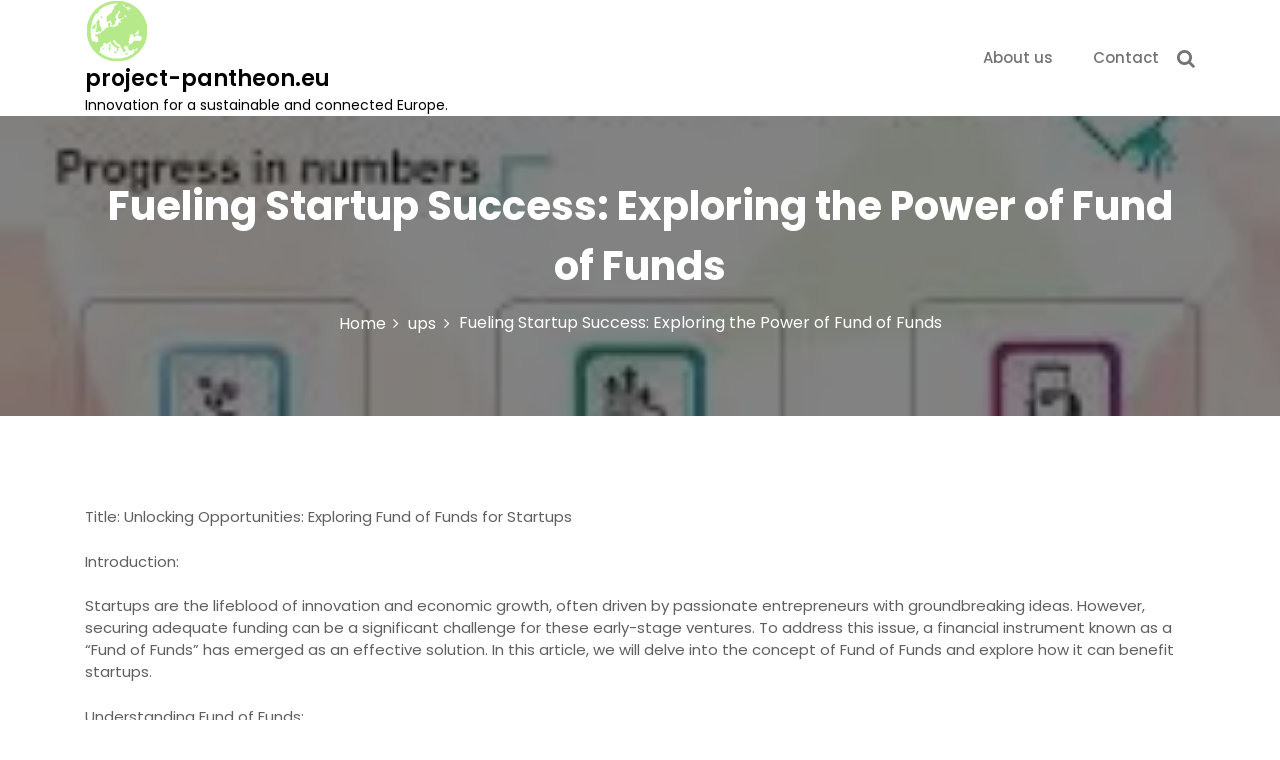

--- FILE ---
content_type: text/html; charset=UTF-8
request_url: https://project-pantheon.eu/ups/fund-of-funds-for-startups/
body_size: 20793
content:
<!DOCTYPE html>
<html lang="en-US">
<head>
 	<meta charset="UTF-8">
 	<meta name="viewport" content="width=device-width, initial-scale=1">
	<link rel="profile" href="http://gmpg.org/xfn/11">
 	<meta name='robots' content='index, follow, max-image-preview:large, max-snippet:-1, max-video-preview:-1' />

	<!-- This site is optimized with the Yoast SEO plugin v26.7 - https://yoast.com/wordpress/plugins/seo/ -->
	<title>Fueling Startup Success: Exploring the Power of Fund of Funds - project-pantheon.eu</title>
	<link rel="canonical" href="https://project-pantheon.eu/ups/fund-of-funds-for-startups/" />
	<meta property="og:locale" content="en_US" />
	<meta property="og:type" content="article" />
	<meta property="og:title" content="Fueling Startup Success: Exploring the Power of Fund of Funds - project-pantheon.eu" />
	<meta property="og:description" content="Title: Unlocking Opportunities: Exploring Fund of Funds for Startups Introduction:Read More" />
	<meta property="og:url" content="https://project-pantheon.eu/ups/fund-of-funds-for-startups/" />
	<meta property="og:site_name" content="project-pantheon.eu" />
	<meta property="article:published_time" content="2023-12-09T10:34:26+00:00" />
	<meta property="og:image" content="https://i0.wp.com/project-pantheon.eu/wp-content/uploads/2023/12/fund-of-funds-for-startups-0.jpg?fit=225%2C225&ssl=1" />
	<meta property="og:image:width" content="225" />
	<meta property="og:image:height" content="225" />
	<meta property="og:image:type" content="image/jpeg" />
	<meta name="author" content="projectpantheoneu" />
	<meta name="twitter:card" content="summary_large_image" />
	<meta name="twitter:label1" content="Written by" />
	<meta name="twitter:data1" content="projectpantheoneu" />
	<meta name="twitter:label2" content="Est. reading time" />
	<meta name="twitter:data2" content="18 minutes" />
	<script type="application/ld+json" class="yoast-schema-graph">{"@context":"https://schema.org","@graph":[{"@type":"Article","@id":"https://project-pantheon.eu/ups/fund-of-funds-for-startups/#article","isPartOf":{"@id":"https://project-pantheon.eu/ups/fund-of-funds-for-startups/"},"author":{"name":"projectpantheoneu","@id":"https://project-pantheon.eu/#/schema/person/173fb08245993e6d39823172cfeac226"},"headline":"Fueling Startup Success: Exploring the Power of Fund of Funds","datePublished":"2023-12-09T10:34:26+00:00","mainEntityOfPage":{"@id":"https://project-pantheon.eu/ups/fund-of-funds-for-startups/"},"wordCount":3600,"commentCount":0,"publisher":{"@id":"https://project-pantheon.eu/#organization"},"image":{"@id":"https://project-pantheon.eu/ups/fund-of-funds-for-startups/#primaryimage"},"thumbnailUrl":"https://i0.wp.com/project-pantheon.eu/wp-content/uploads/2023/12/fund-of-funds-for-startups-0.jpg?fit=225%2C225&ssl=1","keywords":["access to expertise","backing promising startups","benefit startups","concept of fund of funds","deep industry knowledge and expertise","diversification","diversified portfolio of funds","early-stage ventures","economic growth","elev","emerged as an effective solution","enhanced visibility","exploring fund of funds","financial instrument","fund of funds for startups","identifying high-potential startups","individual companies","investment strategy","lifeblood of innovation","network of experienced fund managers","participating in a fund of funds","private equity funds","proven track record","providing valuable guidance","reduces exposure to any single investment","risky due to uncertainties","securing adequate funding","significant challenge","spreads risk more effectively","startups","venture capital"],"articleSection":["startup venture","ups"],"inLanguage":"en-US","potentialAction":[{"@type":"CommentAction","name":"Comment","target":["https://project-pantheon.eu/ups/fund-of-funds-for-startups/#respond"]}]},{"@type":"WebPage","@id":"https://project-pantheon.eu/ups/fund-of-funds-for-startups/","url":"https://project-pantheon.eu/ups/fund-of-funds-for-startups/","name":"Fueling Startup Success: Exploring the Power of Fund of Funds - project-pantheon.eu","isPartOf":{"@id":"https://project-pantheon.eu/#website"},"primaryImageOfPage":{"@id":"https://project-pantheon.eu/ups/fund-of-funds-for-startups/#primaryimage"},"image":{"@id":"https://project-pantheon.eu/ups/fund-of-funds-for-startups/#primaryimage"},"thumbnailUrl":"https://i0.wp.com/project-pantheon.eu/wp-content/uploads/2023/12/fund-of-funds-for-startups-0.jpg?fit=225%2C225&ssl=1","datePublished":"2023-12-09T10:34:26+00:00","breadcrumb":{"@id":"https://project-pantheon.eu/ups/fund-of-funds-for-startups/#breadcrumb"},"inLanguage":"en-US","potentialAction":[{"@type":"ReadAction","target":["https://project-pantheon.eu/ups/fund-of-funds-for-startups/"]}]},{"@type":"ImageObject","inLanguage":"en-US","@id":"https://project-pantheon.eu/ups/fund-of-funds-for-startups/#primaryimage","url":"https://i0.wp.com/project-pantheon.eu/wp-content/uploads/2023/12/fund-of-funds-for-startups-0.jpg?fit=225%2C225&ssl=1","contentUrl":"https://i0.wp.com/project-pantheon.eu/wp-content/uploads/2023/12/fund-of-funds-for-startups-0.jpg?fit=225%2C225&ssl=1","width":225,"height":225,"caption":"fund of funds for startups"},{"@type":"BreadcrumbList","@id":"https://project-pantheon.eu/ups/fund-of-funds-for-startups/#breadcrumb","itemListElement":[{"@type":"ListItem","position":1,"name":"Home","item":"https://project-pantheon.eu/"},{"@type":"ListItem","position":2,"name":"Fueling Startup Success: Exploring the Power of Fund of Funds"}]},{"@type":"WebSite","@id":"https://project-pantheon.eu/#website","url":"https://project-pantheon.eu/","name":"project-pantheon.eu","description":"Innovation for a sustainable and connected Europe.","publisher":{"@id":"https://project-pantheon.eu/#organization"},"potentialAction":[{"@type":"SearchAction","target":{"@type":"EntryPoint","urlTemplate":"https://project-pantheon.eu/?s={search_term_string}"},"query-input":{"@type":"PropertyValueSpecification","valueRequired":true,"valueName":"search_term_string"}}],"inLanguage":"en-US"},{"@type":"Organization","@id":"https://project-pantheon.eu/#organization","name":"project-pantheon.eu","url":"https://project-pantheon.eu/","logo":{"@type":"ImageObject","inLanguage":"en-US","@id":"https://project-pantheon.eu/#/schema/logo/image/","url":"https://i0.wp.com/project-pantheon.eu/wp-content/uploads/2023/05/EuropGreen-1.png?fit=131%2C62&ssl=1","contentUrl":"https://i0.wp.com/project-pantheon.eu/wp-content/uploads/2023/05/EuropGreen-1.png?fit=131%2C62&ssl=1","width":131,"height":62,"caption":"project-pantheon.eu"},"image":{"@id":"https://project-pantheon.eu/#/schema/logo/image/"}},{"@type":"Person","@id":"https://project-pantheon.eu/#/schema/person/173fb08245993e6d39823172cfeac226","name":"projectpantheoneu","image":{"@type":"ImageObject","inLanguage":"en-US","@id":"https://project-pantheon.eu/#/schema/person/image/","url":"https://secure.gravatar.com/avatar/1aff09825781fe15948e92bd65d0b40705e6e666acf31dddd361177fbcfbfda9?s=96&d=mm&r=g","contentUrl":"https://secure.gravatar.com/avatar/1aff09825781fe15948e92bd65d0b40705e6e666acf31dddd361177fbcfbfda9?s=96&d=mm&r=g","caption":"projectpantheoneu"},"sameAs":["https://project-pantheon.eu"],"url":"https://project-pantheon.eu/author/projectpantheoneu/"}]}</script>
	<!-- / Yoast SEO plugin. -->


<link rel='dns-prefetch' href='//stats.wp.com' />
<link rel='dns-prefetch' href='//fonts.googleapis.com' />
<link rel='preconnect' href='//i0.wp.com' />
<link rel='preconnect' href='//c0.wp.com' />
<link rel="alternate" type="application/rss+xml" title="project-pantheon.eu &raquo; Feed" href="https://project-pantheon.eu/feed/" />
<link rel="alternate" type="application/rss+xml" title="project-pantheon.eu &raquo; Comments Feed" href="https://project-pantheon.eu/comments/feed/" />
<link rel="alternate" type="application/rss+xml" title="project-pantheon.eu &raquo; Fueling Startup Success: Exploring the Power of Fund of Funds Comments Feed" href="https://project-pantheon.eu/ups/fund-of-funds-for-startups/feed/" />
<link rel="alternate" title="oEmbed (JSON)" type="application/json+oembed" href="https://project-pantheon.eu/wp-json/oembed/1.0/embed?url=https%3A%2F%2Fproject-pantheon.eu%2Fups%2Ffund-of-funds-for-startups%2F" />
<link rel="alternate" title="oEmbed (XML)" type="text/xml+oembed" href="https://project-pantheon.eu/wp-json/oembed/1.0/embed?url=https%3A%2F%2Fproject-pantheon.eu%2Fups%2Ffund-of-funds-for-startups%2F&#038;format=xml" />
<style id='wp-img-auto-sizes-contain-inline-css' type='text/css'>
img:is([sizes=auto i],[sizes^="auto," i]){contain-intrinsic-size:3000px 1500px}
/*# sourceURL=wp-img-auto-sizes-contain-inline-css */
</style>
<style id='wp-emoji-styles-inline-css' type='text/css'>

	img.wp-smiley, img.emoji {
		display: inline !important;
		border: none !important;
		box-shadow: none !important;
		height: 1em !important;
		width: 1em !important;
		margin: 0 0.07em !important;
		vertical-align: -0.1em !important;
		background: none !important;
		padding: 0 !important;
	}
/*# sourceURL=wp-emoji-styles-inline-css */
</style>
<style id='wp-block-library-inline-css' type='text/css'>
:root{--wp-block-synced-color:#7a00df;--wp-block-synced-color--rgb:122,0,223;--wp-bound-block-color:var(--wp-block-synced-color);--wp-editor-canvas-background:#ddd;--wp-admin-theme-color:#007cba;--wp-admin-theme-color--rgb:0,124,186;--wp-admin-theme-color-darker-10:#006ba1;--wp-admin-theme-color-darker-10--rgb:0,107,160.5;--wp-admin-theme-color-darker-20:#005a87;--wp-admin-theme-color-darker-20--rgb:0,90,135;--wp-admin-border-width-focus:2px}@media (min-resolution:192dpi){:root{--wp-admin-border-width-focus:1.5px}}.wp-element-button{cursor:pointer}:root .has-very-light-gray-background-color{background-color:#eee}:root .has-very-dark-gray-background-color{background-color:#313131}:root .has-very-light-gray-color{color:#eee}:root .has-very-dark-gray-color{color:#313131}:root .has-vivid-green-cyan-to-vivid-cyan-blue-gradient-background{background:linear-gradient(135deg,#00d084,#0693e3)}:root .has-purple-crush-gradient-background{background:linear-gradient(135deg,#34e2e4,#4721fb 50%,#ab1dfe)}:root .has-hazy-dawn-gradient-background{background:linear-gradient(135deg,#faaca8,#dad0ec)}:root .has-subdued-olive-gradient-background{background:linear-gradient(135deg,#fafae1,#67a671)}:root .has-atomic-cream-gradient-background{background:linear-gradient(135deg,#fdd79a,#004a59)}:root .has-nightshade-gradient-background{background:linear-gradient(135deg,#330968,#31cdcf)}:root .has-midnight-gradient-background{background:linear-gradient(135deg,#020381,#2874fc)}:root{--wp--preset--font-size--normal:16px;--wp--preset--font-size--huge:42px}.has-regular-font-size{font-size:1em}.has-larger-font-size{font-size:2.625em}.has-normal-font-size{font-size:var(--wp--preset--font-size--normal)}.has-huge-font-size{font-size:var(--wp--preset--font-size--huge)}.has-text-align-center{text-align:center}.has-text-align-left{text-align:left}.has-text-align-right{text-align:right}.has-fit-text{white-space:nowrap!important}#end-resizable-editor-section{display:none}.aligncenter{clear:both}.items-justified-left{justify-content:flex-start}.items-justified-center{justify-content:center}.items-justified-right{justify-content:flex-end}.items-justified-space-between{justify-content:space-between}.screen-reader-text{border:0;clip-path:inset(50%);height:1px;margin:-1px;overflow:hidden;padding:0;position:absolute;width:1px;word-wrap:normal!important}.screen-reader-text:focus{background-color:#ddd;clip-path:none;color:#444;display:block;font-size:1em;height:auto;left:5px;line-height:normal;padding:15px 23px 14px;text-decoration:none;top:5px;width:auto;z-index:100000}html :where(.has-border-color){border-style:solid}html :where([style*=border-top-color]){border-top-style:solid}html :where([style*=border-right-color]){border-right-style:solid}html :where([style*=border-bottom-color]){border-bottom-style:solid}html :where([style*=border-left-color]){border-left-style:solid}html :where([style*=border-width]){border-style:solid}html :where([style*=border-top-width]){border-top-style:solid}html :where([style*=border-right-width]){border-right-style:solid}html :where([style*=border-bottom-width]){border-bottom-style:solid}html :where([style*=border-left-width]){border-left-style:solid}html :where(img[class*=wp-image-]){height:auto;max-width:100%}:where(figure){margin:0 0 1em}html :where(.is-position-sticky){--wp-admin--admin-bar--position-offset:var(--wp-admin--admin-bar--height,0px)}@media screen and (max-width:600px){html :where(.is-position-sticky){--wp-admin--admin-bar--position-offset:0px}}

/*# sourceURL=wp-block-library-inline-css */
</style><style id='global-styles-inline-css' type='text/css'>
:root{--wp--preset--aspect-ratio--square: 1;--wp--preset--aspect-ratio--4-3: 4/3;--wp--preset--aspect-ratio--3-4: 3/4;--wp--preset--aspect-ratio--3-2: 3/2;--wp--preset--aspect-ratio--2-3: 2/3;--wp--preset--aspect-ratio--16-9: 16/9;--wp--preset--aspect-ratio--9-16: 9/16;--wp--preset--color--black: #000000;--wp--preset--color--cyan-bluish-gray: #abb8c3;--wp--preset--color--white: #ffffff;--wp--preset--color--pale-pink: #f78da7;--wp--preset--color--vivid-red: #cf2e2e;--wp--preset--color--luminous-vivid-orange: #ff6900;--wp--preset--color--luminous-vivid-amber: #fcb900;--wp--preset--color--light-green-cyan: #7bdcb5;--wp--preset--color--vivid-green-cyan: #00d084;--wp--preset--color--pale-cyan-blue: #8ed1fc;--wp--preset--color--vivid-cyan-blue: #0693e3;--wp--preset--color--vivid-purple: #9b51e0;--wp--preset--gradient--vivid-cyan-blue-to-vivid-purple: linear-gradient(135deg,rgb(6,147,227) 0%,rgb(155,81,224) 100%);--wp--preset--gradient--light-green-cyan-to-vivid-green-cyan: linear-gradient(135deg,rgb(122,220,180) 0%,rgb(0,208,130) 100%);--wp--preset--gradient--luminous-vivid-amber-to-luminous-vivid-orange: linear-gradient(135deg,rgb(252,185,0) 0%,rgb(255,105,0) 100%);--wp--preset--gradient--luminous-vivid-orange-to-vivid-red: linear-gradient(135deg,rgb(255,105,0) 0%,rgb(207,46,46) 100%);--wp--preset--gradient--very-light-gray-to-cyan-bluish-gray: linear-gradient(135deg,rgb(238,238,238) 0%,rgb(169,184,195) 100%);--wp--preset--gradient--cool-to-warm-spectrum: linear-gradient(135deg,rgb(74,234,220) 0%,rgb(151,120,209) 20%,rgb(207,42,186) 40%,rgb(238,44,130) 60%,rgb(251,105,98) 80%,rgb(254,248,76) 100%);--wp--preset--gradient--blush-light-purple: linear-gradient(135deg,rgb(255,206,236) 0%,rgb(152,150,240) 100%);--wp--preset--gradient--blush-bordeaux: linear-gradient(135deg,rgb(254,205,165) 0%,rgb(254,45,45) 50%,rgb(107,0,62) 100%);--wp--preset--gradient--luminous-dusk: linear-gradient(135deg,rgb(255,203,112) 0%,rgb(199,81,192) 50%,rgb(65,88,208) 100%);--wp--preset--gradient--pale-ocean: linear-gradient(135deg,rgb(255,245,203) 0%,rgb(182,227,212) 50%,rgb(51,167,181) 100%);--wp--preset--gradient--electric-grass: linear-gradient(135deg,rgb(202,248,128) 0%,rgb(113,206,126) 100%);--wp--preset--gradient--midnight: linear-gradient(135deg,rgb(2,3,129) 0%,rgb(40,116,252) 100%);--wp--preset--font-size--small: 13px;--wp--preset--font-size--medium: 20px;--wp--preset--font-size--large: 36px;--wp--preset--font-size--x-large: 42px;--wp--preset--spacing--20: 0.44rem;--wp--preset--spacing--30: 0.67rem;--wp--preset--spacing--40: 1rem;--wp--preset--spacing--50: 1.5rem;--wp--preset--spacing--60: 2.25rem;--wp--preset--spacing--70: 3.38rem;--wp--preset--spacing--80: 5.06rem;--wp--preset--shadow--natural: 6px 6px 9px rgba(0, 0, 0, 0.2);--wp--preset--shadow--deep: 12px 12px 50px rgba(0, 0, 0, 0.4);--wp--preset--shadow--sharp: 6px 6px 0px rgba(0, 0, 0, 0.2);--wp--preset--shadow--outlined: 6px 6px 0px -3px rgb(255, 255, 255), 6px 6px rgb(0, 0, 0);--wp--preset--shadow--crisp: 6px 6px 0px rgb(0, 0, 0);}:where(.is-layout-flex){gap: 0.5em;}:where(.is-layout-grid){gap: 0.5em;}body .is-layout-flex{display: flex;}.is-layout-flex{flex-wrap: wrap;align-items: center;}.is-layout-flex > :is(*, div){margin: 0;}body .is-layout-grid{display: grid;}.is-layout-grid > :is(*, div){margin: 0;}:where(.wp-block-columns.is-layout-flex){gap: 2em;}:where(.wp-block-columns.is-layout-grid){gap: 2em;}:where(.wp-block-post-template.is-layout-flex){gap: 1.25em;}:where(.wp-block-post-template.is-layout-grid){gap: 1.25em;}.has-black-color{color: var(--wp--preset--color--black) !important;}.has-cyan-bluish-gray-color{color: var(--wp--preset--color--cyan-bluish-gray) !important;}.has-white-color{color: var(--wp--preset--color--white) !important;}.has-pale-pink-color{color: var(--wp--preset--color--pale-pink) !important;}.has-vivid-red-color{color: var(--wp--preset--color--vivid-red) !important;}.has-luminous-vivid-orange-color{color: var(--wp--preset--color--luminous-vivid-orange) !important;}.has-luminous-vivid-amber-color{color: var(--wp--preset--color--luminous-vivid-amber) !important;}.has-light-green-cyan-color{color: var(--wp--preset--color--light-green-cyan) !important;}.has-vivid-green-cyan-color{color: var(--wp--preset--color--vivid-green-cyan) !important;}.has-pale-cyan-blue-color{color: var(--wp--preset--color--pale-cyan-blue) !important;}.has-vivid-cyan-blue-color{color: var(--wp--preset--color--vivid-cyan-blue) !important;}.has-vivid-purple-color{color: var(--wp--preset--color--vivid-purple) !important;}.has-black-background-color{background-color: var(--wp--preset--color--black) !important;}.has-cyan-bluish-gray-background-color{background-color: var(--wp--preset--color--cyan-bluish-gray) !important;}.has-white-background-color{background-color: var(--wp--preset--color--white) !important;}.has-pale-pink-background-color{background-color: var(--wp--preset--color--pale-pink) !important;}.has-vivid-red-background-color{background-color: var(--wp--preset--color--vivid-red) !important;}.has-luminous-vivid-orange-background-color{background-color: var(--wp--preset--color--luminous-vivid-orange) !important;}.has-luminous-vivid-amber-background-color{background-color: var(--wp--preset--color--luminous-vivid-amber) !important;}.has-light-green-cyan-background-color{background-color: var(--wp--preset--color--light-green-cyan) !important;}.has-vivid-green-cyan-background-color{background-color: var(--wp--preset--color--vivid-green-cyan) !important;}.has-pale-cyan-blue-background-color{background-color: var(--wp--preset--color--pale-cyan-blue) !important;}.has-vivid-cyan-blue-background-color{background-color: var(--wp--preset--color--vivid-cyan-blue) !important;}.has-vivid-purple-background-color{background-color: var(--wp--preset--color--vivid-purple) !important;}.has-black-border-color{border-color: var(--wp--preset--color--black) !important;}.has-cyan-bluish-gray-border-color{border-color: var(--wp--preset--color--cyan-bluish-gray) !important;}.has-white-border-color{border-color: var(--wp--preset--color--white) !important;}.has-pale-pink-border-color{border-color: var(--wp--preset--color--pale-pink) !important;}.has-vivid-red-border-color{border-color: var(--wp--preset--color--vivid-red) !important;}.has-luminous-vivid-orange-border-color{border-color: var(--wp--preset--color--luminous-vivid-orange) !important;}.has-luminous-vivid-amber-border-color{border-color: var(--wp--preset--color--luminous-vivid-amber) !important;}.has-light-green-cyan-border-color{border-color: var(--wp--preset--color--light-green-cyan) !important;}.has-vivid-green-cyan-border-color{border-color: var(--wp--preset--color--vivid-green-cyan) !important;}.has-pale-cyan-blue-border-color{border-color: var(--wp--preset--color--pale-cyan-blue) !important;}.has-vivid-cyan-blue-border-color{border-color: var(--wp--preset--color--vivid-cyan-blue) !important;}.has-vivid-purple-border-color{border-color: var(--wp--preset--color--vivid-purple) !important;}.has-vivid-cyan-blue-to-vivid-purple-gradient-background{background: var(--wp--preset--gradient--vivid-cyan-blue-to-vivid-purple) !important;}.has-light-green-cyan-to-vivid-green-cyan-gradient-background{background: var(--wp--preset--gradient--light-green-cyan-to-vivid-green-cyan) !important;}.has-luminous-vivid-amber-to-luminous-vivid-orange-gradient-background{background: var(--wp--preset--gradient--luminous-vivid-amber-to-luminous-vivid-orange) !important;}.has-luminous-vivid-orange-to-vivid-red-gradient-background{background: var(--wp--preset--gradient--luminous-vivid-orange-to-vivid-red) !important;}.has-very-light-gray-to-cyan-bluish-gray-gradient-background{background: var(--wp--preset--gradient--very-light-gray-to-cyan-bluish-gray) !important;}.has-cool-to-warm-spectrum-gradient-background{background: var(--wp--preset--gradient--cool-to-warm-spectrum) !important;}.has-blush-light-purple-gradient-background{background: var(--wp--preset--gradient--blush-light-purple) !important;}.has-blush-bordeaux-gradient-background{background: var(--wp--preset--gradient--blush-bordeaux) !important;}.has-luminous-dusk-gradient-background{background: var(--wp--preset--gradient--luminous-dusk) !important;}.has-pale-ocean-gradient-background{background: var(--wp--preset--gradient--pale-ocean) !important;}.has-electric-grass-gradient-background{background: var(--wp--preset--gradient--electric-grass) !important;}.has-midnight-gradient-background{background: var(--wp--preset--gradient--midnight) !important;}.has-small-font-size{font-size: var(--wp--preset--font-size--small) !important;}.has-medium-font-size{font-size: var(--wp--preset--font-size--medium) !important;}.has-large-font-size{font-size: var(--wp--preset--font-size--large) !important;}.has-x-large-font-size{font-size: var(--wp--preset--font-size--x-large) !important;}
/*# sourceURL=global-styles-inline-css */
</style>

<style id='classic-theme-styles-inline-css' type='text/css'>
/*! This file is auto-generated */
.wp-block-button__link{color:#fff;background-color:#32373c;border-radius:9999px;box-shadow:none;text-decoration:none;padding:calc(.667em + 2px) calc(1.333em + 2px);font-size:1.125em}.wp-block-file__button{background:#32373c;color:#fff;text-decoration:none}
/*# sourceURL=/wp-includes/css/classic-themes.min.css */
</style>
<link rel='stylesheet' id='cptch_stylesheet-css' href='https://project-pantheon.eu/wp-content/plugins/captcha-bws/css/front_end_style.css?ver=5.2.7' type='text/css' media='all' />
<link rel='stylesheet' id='dashicons-css' href='https://c0.wp.com/c/6.9/wp-includes/css/dashicons.min.css' type='text/css' media='all' />
<link rel='stylesheet' id='cptch_desktop_style-css' href='https://project-pantheon.eu/wp-content/plugins/captcha-bws/css/desktop_style.css?ver=5.2.7' type='text/css' media='all' />
<link rel='stylesheet' id='main-style-css' href='https://project-pantheon.eu/wp-content/themes/sine/style.css' type='text/css' media='all' />
<link rel='stylesheet' id='bootstrap-css' href='https://project-pantheon.eu/wp-content/themes/sine/assets/css/vendor/bootstrap/bootstrap.css?ver=4.3.1' type='text/css' media='all' />
<link rel='stylesheet' id='font-awesome-css' href='https://project-pantheon.eu/wp-content/themes/sine/assets/css/vendor/font-awesome/css/font-awesome.css?ver=4.7.0' type='text/css' media='all' />
<link rel='stylesheet' id='google-font-css' href='//fonts.googleapis.com/css?family=Poppins:400,500,600,700,800' type='text/css' media='all' />
<link rel='stylesheet' id='block-style-css' href='https://project-pantheon.eu/wp-content/themes/sine/assets/css/blocks.css' type='text/css' media='all' />
<link rel='stylesheet' id='theme-style-css' href='https://project-pantheon.eu/wp-content/themes/sine/assets/css/main.css' type='text/css' media='all' />
<link rel='stylesheet' id='slick-css' href='https://project-pantheon.eu/wp-content/themes/sine/assets/css/slick.css' type='text/css' media='all' />
<script type="text/javascript" src="https://c0.wp.com/c/6.9/wp-includes/js/jquery/jquery.min.js" id="jquery-core-js"></script>
<script type="text/javascript" src="https://c0.wp.com/c/6.9/wp-includes/js/jquery/jquery-migrate.min.js" id="jquery-migrate-js"></script>
<link rel="https://api.w.org/" href="https://project-pantheon.eu/wp-json/" /><link rel="alternate" title="JSON" type="application/json" href="https://project-pantheon.eu/wp-json/wp/v2/posts/628" /><link rel="EditURI" type="application/rsd+xml" title="RSD" href="https://project-pantheon.eu/xmlrpc.php?rsd" />
<meta name="generator" content="WordPress 6.9" />
<link rel='shortlink' href='https://project-pantheon.eu/?p=628' />
	<style>img#wpstats{display:none}</style>
		<link rel="apple-touch-icon" sizes="120x120" href="/wp-content/uploads/fbrfg/apple-touch-icon.png">
<link rel="icon" type="image/png" sizes="32x32" href="/wp-content/uploads/fbrfg/favicon-32x32.png">
<link rel="icon" type="image/png" sizes="16x16" href="/wp-content/uploads/fbrfg/favicon-16x16.png">
<link rel="manifest" href="/wp-content/uploads/fbrfg/site.webmanifest">
<link rel="mask-icon" href="/wp-content/uploads/fbrfg/safari-pinned-tab.svg" color="#5bbad5">
<link rel="shortcut icon" href="/wp-content/uploads/fbrfg/favicon.ico">
<meta name="msapplication-TileColor" content="#da532c">
<meta name="msapplication-config" content="/wp-content/uploads/fbrfg/browserconfig.xml">
<meta name="theme-color" content="#ffffff">			<style type="text/css" media="all" id="sine-styles">
				.pagination .nav-links > *.current, ::selection, .sine-main-menu > ul > li > a:after, .sine-btn-primary, #infinite-handle span, ul.wc-block-grid__products li.wc-block-grid__product button, ul.wc-block-grid__products li.wc-block-grid__product .wp-block-button__link, ul.wc-block-grid__products li.wc-block-grid__product button:hover, ul.wc-block-grid__products li.wc-block-grid__product .wp-block-button__link:hover, ul.wc-block-grid__products li.wc-block-grid__product .wc-block-grid__product-onsale, .woocommerce ul.products li.product .button, .woocommerce ul.products li.product .added_to_cart.wc-forward,
				.woocommerce ul.products li.product .onsale, .single-product .product .onsale, 
				.single-product .product .entry-summary button.button, 
				.woocommerce-cart .woocommerce .cart-collaterals .cart_totals a.checkout-button.button.alt.wc-forward,  
				.woocommerce-cart .woocommerce form.woocommerce-cart-form table button.button, 
				form.woocommerce-checkout div#order_review #payment button#place_order, 
				.woocommerce .widget_price_filter .ui-slider .ui-slider-range, 
				.woocommerce .widget_price_filter .ui-slider .ui-slider-handle, 
				.widget.woocommerce.widget_price_filter .price_slider_amount .button, 
				.widget .woocommerce-product-search button, .woocommerce ul.products li.product-category.product h2,
				 #site-navigation li.menu-item:before, div#mr-mobile-menu li.menu-item:before,
				 .sine-header-bottom .sine-btns-wrapper a.sine-header-btn.btn-first,
				 .sine-header-bottom .sine-btns-wrapper a.sine-header-btn:hover,
				 .banner-slider-content .inner-banner-btn a,
				 .sine-scroll-to-top,
				 .sine-featured-section-wrapper .sine-featured-inner .sine-featured-inner-content:hover .sine-featured-icon, .post-navigation .nav-links > div:hover{
					background-color: #E6B501;				}
			#infinite-handle span, .cart-icon i{
					color: #737373;				}
			a.cart-icon span{
					background: #737373;				}
			.product-with-slider .sine-arrow svg, .product-with-slider .sine-arrow svg:hover{
					fill: #E6B501;				}
			.post-content-wrap .post-categories li a:hover, 
			.sine-post .entry-content-stat + a:hover, .sine-post .sine-comments a:hover, .sine-bottom-header-wrapper .sine-header-icons .sine-search-icon, 
			.pagination .nav-links > *, body .post-categories li a,
			ul.wc-block-grid__products li.wc-block-grid__product del span.woocommerce-Price-amount.amount, 
			.woocommerce ul.products li.product a.woocommerce-LoopProduct-link del span.woocommerce-Price-amount.amount, 
			ul.wc-block-grid__products li.wc-block-grid__product del, .woocommerce ul.products li.product .star-rating, 
			ul.wc-block-grid__products li.wc-block-grid__product .wc-block-grid__product-title a:hover, 
			.single-product .product .entry-summary .product_meta > span a, .single-product .stars a, 
			.single-product .star-rating span::before, .wc-block-grid__product-rating .wc-block-grid__product-rating__stars span:before, 
			.single-product .product .entry-summary .star-rating span::before, .single-product .product .entry-summary a.woocommerce-review-link, 
			.woocommerce .star-rating, .woocommerce del, li.wc-layered-nav-rating a, .woocommerce ul.products li.product-category.product h2 mark.count, 
			a.cart-icon, a.cart-icon:visited, .site-branding .site-title a:hover, .footer-bottom-section .credit-link a:hover, .footer-widget ul li a:hover, 
			.footer-widget a:hover, .wrap-breadcrumb ul li a:hover, .wrap-breadcrumb ul li a span:hover, 
			#secondary .widget a:hover, #secondary .widget ul li a:hover,
			.sine-header-top .sine-contact-info ul li a:hover,
			.sine-featured-section-wrapper .sine-featured-inner .sine-featured-inner-content .sine-featured-icon,
			.sine-featured-section-wrapper .sine-featured-inner .sine-featured-inner-content h3 a:hover{
					color: #E6B501;				}
			.pagination .nav-links > *, .sine-post.sticky, .entry-meta.single, .post-navigation .nav-links > div{
					border-color: #E6B501;				}
			.site-branding .site-title, .site-branding .site-description, .site-title a{
					font-family: Poppins, sans-serif;				}
			body{
					font-family: Poppins, sans-serif;				}
			h1, h2, h3, h4, h5, h6, h1 a, h2 a, h3 a, h4 a, h5 a, h6 a{
					font-family: Poppins, sans-serif;				}
			body, body p, body div, .woocommerce-Tabs-panel, div#tab-description, .woocommerce-tabs.wc-tabs-wrapper{
					color: #5f5f5f;				}
			.sine-main-menu > ul > li > a, .sine-search-icons, .sine-search-icons:visited{
					color: #737373;				}
			body a, body a:visited{
					color: #145fa0;				}
			body a:hover{
					color: #737373;				}
			#secondary .widget-title{
					color: #000000;				}
			#secondary .widget, #secondary .widget a, #secondary .widget ul li a{
					color: #282835;				}
			.footer-widget .widget-title{
					color: #fff;				}
			.footer-top-section{
					background-color: #28292a;				}
			.footer-bottom-section{
					background-color: #0c0808;				}
			.footer-widget, .footer-widget p, .footer-widget span, .footer-widget ul li a,  #calendar_wrap #wp-calendar th, #calendar_wrap td, #calendar_wrap caption, #calendar_wrap td a,  .footer-widget ul li{
					color: #a8a8a8;				}
			.footer-bottom-section span, .footer-bottom-section .credit-link{
					color: #ffffff;				}
			.sine-inner-banner-wrapper:after{
					background-color: rgba(0, 0, 0, 0.49);				}
			.sine-inner-banner-wrapper .sine-inner-banner .entry-title{
					color: #ffffff;				}
			.wrap-breadcrumb ul.trail-items li a:after{
					content: "\f105";				}
			.wrap-breadcrumb ul li a, .wrap-breadcrumb ul li span, .taxonomy-description p{
					color: #ffffff;				}
			body, .footer-bottom-section a, .footer-bottom-section span{
					font-size: 15px;				}
			.sine-post .post-title a{
					font-size: 21px;				}
			.sine-main-menu > ul > li > a{
					font-size: 15px;				}
			.footer-widget .widget-title, #secondary .widget-title{
					font-size: 18px;				}
			.footer-widget, .footer-widget p, .footer-widget span, .footer-widget ul li a, #secondary, #secondary li , #secondary li a, #secondary p {
					font-size: 16px;				}
			.sine-inner-banner-wrapper .sine-inner-banner .entry-title{
					font-size: 40px;				}
			.sine-inner-banner-wrapper{
					min-height: 300px;				}
			.wrap-breadcrumb ul li a, .wrap-breadcrumb ul li span, .wrap-breadcrumb ul.trail-items li a:after{
					font-size: 16px;				}
			.site-branding .site-title{
					font-size: 22px;				}
			.site-branding .site-description{
					font-size: 14px;				}
			.site-branding img{
					max-width: 200px !important;				}
			.container{
					max-width: 1140px !important;				}
			
				@media (max-width: 992px) {
					body, .footer-bottom-section a, .footer-bottom-section span{
					font-size: 15px;				}
			.sine-post .post-title a{
					font-size: 21px;				}
			.sine-main-menu > ul > li > a{
					font-size: 15px;				}
			.footer-widget .widget-title, #secondary .widget-title{
					font-size: 18px;				}
			.footer-widget, .footer-widget p, .footer-widget span, .footer-widget ul li a, #secondary, #secondary li , #secondary li a, #secondary p {
					font-size: 16px;				}
			.sine-inner-banner-wrapper .sine-inner-banner .entry-title{
					font-size: 32px;				}
			.sine-inner-banner-wrapper{
					min-height: 300px;				}
			.wrap-breadcrumb ul li a, .wrap-breadcrumb ul li span, .wrap-breadcrumb ul.trail-items li a:after{
					font-size: 16px;				}
			.site-branding .site-title{
					font-size: 22px;				}
			.site-branding .site-description{
					font-size: 14px;				}
			.site-branding img{
					max-width: 200px !important;				}
							}

				@media (max-width: 767px) {
					body, .footer-bottom-section a, .footer-bottom-section span{
					font-size: 15px;				}
			.sine-post .post-title a{
					font-size: 21px;				}
			.sine-main-menu > ul > li > a{
					font-size: 15px;				}
			.footer-widget .widget-title, #secondary .widget-title{
					font-size: 18px;				}
			.footer-widget, .footer-widget p, .footer-widget span, .footer-widget ul li a, #secondary, #secondary li , #secondary li a, #secondary p {
					font-size: 16px;				}
			.sine-inner-banner-wrapper .sine-inner-banner .entry-title{
					font-size: 32px;				}
			.sine-inner-banner-wrapper{
					min-height: 300px;				}
			.wrap-breadcrumb ul li a, .wrap-breadcrumb ul li span, .wrap-breadcrumb ul.trail-items li a:after{
					font-size: 16px;				}
			.site-branding .site-title{
					font-size: 22px;				}
			.site-branding .site-description{
					font-size: 14px;				}
			.site-branding img{
					max-width: 200px !important;				}
							}
			</style>
			</head>
<body itemtype='https://schema.org/Blog' itemscope='itemscope' class="wp-singular post-template-default single single-post postid-628 single-format-standard wp-custom-logo wp-theme-sine sine-no-sidebar" >
				<a class="skip-link screen-reader-text" href="#content">
				Skip to content			</a>
						<header id="masthead" itemtype='https://schema.org/WPHeader' itemscope='itemscope' role='banner'  class="sine-site-header">
			<div class="sine-bottom-header-wrapper">
	<div class="container">
		<section class="sine-bottom-header">

			<div class="sine-header-search">


				<button class="circular-focus screen-reader-text" data-goto=".sine-header-search .sine-toggle-search">Circular focus</button>

				<form role="search" method="get" class="search-form" action="https://project-pantheon.eu/">	
	<label>
		<span class="screen-reader-text">Search for:</span>
		<input 
			type="search" 
			class="search-field" 
			placeholder="Search..." 
	    	value="" 
	    	name="s"
    	/>
	</label>
	<button type="submit" class="search-submit">
		<span class="screen-reader-text">
			Search			
		</span>
		<i class="fa fa-search"></i>
	</button>
</form>
				<button type="button" class="close sine-toggle-search">
					<i class="fa fa-times" aria-hidden="true"></i>
				</button>

				<button class="circular-focus screen-reader-text" data-goto=".sine-header-search .search-field">Circular focus</button>

			</div>
			
			<div class="site-branding">
				<div>
					<a href="https://project-pantheon.eu/" class="custom-logo-link" rel="home"><img width="131" height="62" src="https://i0.wp.com/project-pantheon.eu/wp-content/uploads/2023/05/EuropGreen-1.png?fit=131%2C62&amp;ssl=1" class="custom-logo" alt="project-pantheon.eu" decoding="async" /></a>					<div>
													<p class="site-title"><a href="https://project-pantheon.eu/" rel="home">project-pantheon.eu</a></p>
														<p class="site-description">Innovation for a sustainable and connected Europe.</p>
											</div>
				</div>
			</div>

			<div class="sine-navigation-n-options">
				<nav class="sine-main-menu" id="site-navigation">
					<ul id="primary-menu" class="navigation clearfix"><li id="menu-item-16" class="menu-item menu-item-type-post_type menu-item-object-page menu-item-16"><a href="https://project-pantheon.eu/about/">About us</a></li>
<li id="menu-item-35" class="menu-item menu-item-type-post_type menu-item-object-page menu-item-35"><a href="https://project-pantheon.eu/contact/">Contact</a></li>
</ul>				</nav> 			
					
		<div class="sine-header-icons">
			<a href="#" class="sine-search-icons sine-toggle-search">
				<i class="fa fa-search"></i>
			</a>
		</div>
			<button class="menu-toggler" id="menu-icon">
			<span></span>
			<span></span>
			<span></span>
			<span></span>
		</button>
				</div>				
		 
		</section>

	</div>
</div>
<!-- nav bar section end -->			</header>
			<div class="banner-content-center banner-background-scroll sine-inner-banner-wrapper" style="background-image: url( https://i0.wp.com/project-pantheon.eu/wp-content/uploads/2023/12/fund-of-funds-for-startups-0.jpg?fit=225%2C225&#038;ssl=1 )"> 
	<div class="container">
					<div class="sine-inner-banner">
				<header class="entry-header">
					<h1 class="entry-title">Fueling Startup Success: Exploring the Power of Fund of Funds</h1>				</header><!-- .entry-header -->
			</div>			
					    <div id="sine-breadcrumb" class="wrapper wrap-breadcrumb">
			    	<div role="navigation" aria-label="Breadcrumbs" class="breadcrumb-trail breadcrumbs"><ul class="trail-items"><li class="trail-item trail-begin"><a href="https://project-pantheon.eu" rel="home"><span>Home</span></a></li><li class="trail-item"><a href="https://project-pantheon.eu/category/ups/"><span>ups</span></a></li><li class="trail-item trail-end"><span>Fueling Startup Success: Exploring the Power of Fund of Funds</span></li></ul></div>				</div><!-- #breadcrumb -->
			    	</div>
</div>
<div id="content" class="container">
	<div class="row">
		<div class="col-lg-12 content-order">
			<div id="primary" class="content-area">	
				<main id="main" class="post-main-content" role="main">
												<article itemtype='https://schema.org/CreativeWork' itemscope='itemscope' 
								id="post-628" class="post-628 post type-post status-publish format-standard has-post-thumbnail hentry category-startup-venture category-ups tag-access-to-expertise tag-backing-promising-startups tag-benefit-startups tag-concept-of-fund-of-funds tag-deep-industry-knowledge-and-expertise tag-diversification tag-diversified-portfolio-of-funds tag-early-stage-ventures tag-economic-growth tag-elev tag-emerged-as-an-effective-solution tag-enhanced-visibility tag-exploring-fund-of-funds tag-financial-instrument tag-fund-of-funds-for-startups tag-identifying-high-potential-startups tag-individual-companies tag-investment-strategy tag-lifeblood-of-innovation tag-network-of-experienced-fund-managers tag-participating-in-a-fund-of-funds tag-private-equity-funds tag-proven-track-record tag-providing-valuable-guidance tag-reduces-exposure-to-any-single-investment tag-risky-due-to-uncertainties tag-securing-adequate-funding tag-significant-challenge tag-spreads-risk-more-effectively tag-startups tag-venture-capital" >
								<div class="entry-content">								
									<div class="post-content"><p>
Title: Unlocking Opportunities: Exploring Fund of Funds for Startups
</p>
</p>
<p>
Introduction:
</p>
</p>
<p>
Startups are the lifeblood of innovation and economic growth, often driven by passionate entrepreneurs with groundbreaking ideas. However, securing adequate funding can be a significant challenge for these early-stage ventures. To address this issue, a financial instrument known as a &#8220;Fund of Funds&#8221; has emerged as an effective solution. In this article, we will delve into the concept of Fund of Funds and explore how it can benefit startups.
</p>
</p>
<p>
Understanding Fund of Funds:
</p>
</p>
<p>
A Fund of Funds (FoF) is an investment strategy where a fund invests in multiple other venture capital or private equity funds rather than directly investing in individual companies. Essentially, it pools together resources from various investors to create a diversified portfolio of funds that focus on backing promising startups.
</p>
</p>
<p>
Advantages for Startups:
</p>
</p>
<p><h4>Access to Expertise: By investing in a Fund of Funds, startups gain access to a network of experienced fund managers who possess deep industry knowledge and expertise. These professionals have a proven track record in identifying high-potential startups and providing valuable guidance throughout their growth journey.</h4>
</p>
<p><h4>Diversification: Investing in individual startups can be risky due to the inherent uncertainties associated with early-stage businesses. However, by participating in a Fund of Funds, startups benefit from diversification across multiple companies within the portfolio. This reduces their exposure to any single investment and spreads risk more effectively.</h4>
</p>
<p><h4>Enhanced Visibility: Being part of a Fund of Funds portfolio can elevate the visibility and credibility of startups within the investment community. It signals that the startup has undergone rigorous due diligence by reputable fund managers and increases its chances of attracting follow-on funding from other investors.</h4>
</p>
<p><h4>Efficient Allocation: Managing investments across multiple startup opportunities requires significant time and resources. By investing in a Fund of Funds, startups delegate this responsibility to professional fund managers who specialize in identifying promising companies and allocating capital strategically.</h4>
</p>
<p><h4>Long-Term Support: Fund of Funds typically have a longer investment horizon, allowing startups to benefit from patient capital. This long-term approach aligns with the needs of startups that require time to build their businesses and generate sustainable growth.</h4>
</p>
<p>
Challenges and Considerations:
</p>
</p>
<p>
While Fund of Funds offer numerous advantages, it is important for startups to consider a few key factors:
</p>
</p>
<p><h4>Selection Criteria: Startups should carefully assess the investment strategy and selection criteria of the Fund of Funds they are considering. Understanding the fund&#8217;s focus areas, investment stage preferences, and track record will help align their goals with potential investors.</h4>
</p>
<p><h4>Transparency and Fees: Startups should evaluate the transparency and fee structure associated with a Fund of Funds. It is crucial to understand how fees are structured, including management fees, carried interest, and any other charges that may impact returns.</h4>
</p>
<p><h4>Alignment of Interests: Startups must ensure that the objectives and interests of the Fund of Funds align with their own goals. Evaluating the fund&#8217;s investment philosophy, risk appetite, and exit strategies will help determine compatibility.</h4>
</p>
<p>
Conclusion:
</p>
</p>
<p>
Fund of Funds have emerged as an effective financial instrument for startups seeking access to capital and expertise. By participating in a diversified portfolio managed by experienced professionals, startups can benefit from enhanced visibility, expert guidance, risk mitigation through diversification, efficient allocation of resources, and long-term support. As this innovative funding model gains popularity within the startup ecosystem, it offers new avenues for entrepreneurs to unlock opportunities and fuel their growth aspirations.
</p>
</p>
<p>
Remember that every startup&#8217;s situation is unique; therefore, it is essential for entrepreneurs to conduct thorough due diligence before making any investment decisions.
</p>
<p>&nbsp;</p>
<h2> 6 Essential Tips for Investing in Fund of Funds for Startups </h2>
<ol>
<li><a href='#do-your-research---make-sure-you-understand-the-different-types-of-funds-available-and-their-associated-risks-before-investing'> Do your research &#8211; Make sure you understand the different types of funds available and their associated risks before investing. </a></li>
<li><a href='#diversify---dont-put-all-your-eggs-in-one-basket-diversify-your-investments-across-multiple-funds-to-reduce-risk'> Diversify &#8211; Don’t put all your eggs in one basket; diversify your investments across multiple funds to reduce risk. </a></li>
<li><a href='#invest-for-the-long-term---investing-in-a-fund-of-funds-is-a-long-term-strategy-so-make-sure-you-have-the-patience-to-wait-for-returns-over-time'> Invest for the long term &#8211; Investing in a fund of funds is a long-term strategy, so make sure you have the patience to wait for returns over time. </a></li>
<li><a href='#consider-fees-and-taxes---understand-the-fees-associated-with-each-fund-as-well-as-any-tax-implications-you-may-face-when-investing-in-them'> Consider fees and taxes &#8211; Understand the fees associated with each fund, as well as any tax implications you may face when investing in them. </a></li>
<li><a href='#monitor-performance---regularly-monitor-the-performance-of-your-investments-to-ensure-they-are-meeting-expectations-and-making-progress-towards-achieving-your-goals'> Monitor performance &#8211; Regularly monitor the performance of your investments to ensure they are meeting expectations and making progress towards achieving your goals. </a></li>
<li><a href='#[base64]'> Seek professional advice – Before investing, it is always advisable to seek professional financial advice from an experienced advisor who can guide you through the process and help you make informed decisions about where to invest your money </a></li>
</ol>
<h3 id='do-your-research---make-sure-you-understand-the-different-types-of-funds-available-and-their-associated-risks-before-investing'>
Do your research &#8211; Make sure you understand the different types of funds available and their associated risks before investing.<br />
</h3>
<p>
Do Your Research: Understanding the Risks of Fund of Funds for Startups
</p>
</p>
<p>
When it comes to investing in a Fund of Funds (FoF) for startups, thorough research is crucial. As an aspiring investor, it is essential to gain a comprehensive understanding of the different types of funds available and the associated risks before making any investment decisions.
</p>
</p>
<p>
Types of Funds:
</p>
</p>
<p>
Firstly, familiarize yourself with the various types of funds that exist within the realm of Fund of Funds. These can include venture capital funds, private equity funds, and even government-backed funds that focus on supporting startups. Each type has its own investment strategy, risk profile, and target sectors or stages.
</p>
</p>
<p>
Venture capital funds typically invest in early-stage startups with high growth potential but also come with higher risk due to the inherent uncertainties at this stage. Private equity funds, on the other hand, tend to invest in more mature businesses seeking expansion or restructuring opportunities. Government-backed funds often have specific mandates aimed at fostering innovation and economic development within certain industries or regions.
</p>
</p>
<p>
Associated Risks:
</p>
</p>
<p>
Understanding the risks associated with investing in a Fund of Funds is equally important. While diversification within a FoF can help mitigate risk compared to investing directly in individual startups, it&#8217;s crucial to be aware that investments in startups are inherently risky.
</p>
</p>
<p>
Startups often face challenges such as market volatility, regulatory changes, technological disruptions, and intense competition. Some may struggle to achieve sustainable growth or secure subsequent rounds of funding. It&#8217;s vital to acknowledge that not all startups will succeed and that there is a possibility of losing some or all invested capital.
</p>
</p>
<p>
Conducting Due Diligence:
</p>
</p>
<p>
To make informed investment decisions in Fund of Funds for startups, conducting due diligence is paramount. Here are some steps you can take:
</p>
</p>
<ol>
<li>Research the fund managers: Investigate their track record, experience in startup investing, and their past performance in managing FoFs.</li>
<li>Analyze fund selection criteria: Understand how the fund managers evaluate and select startups for investment. Assess whether their criteria align with your risk appetite and investment goals.</li>
<li>Assess fund fees and terms: Scrutinize the fee structure, including management fees, carried interest, and any other charges that may impact your returns. Ensure you are comfortable with the terms and conditions of the fund.</li>
<li>Seek professional advice: Consider consulting with financial advisors or experts who specialize in startup investing or FoFs. They can provide valuable insights and guidance tailored to your specific investment needs.</li>
</ol>
<p>
By conducting thorough research and due diligence, you can gain a better understanding of the different types of funds available within a Fund of Funds structure and assess their associated risks. This knowledge will empower you to make informed investment decisions that align with your investment goals, risk tolerance, and long-term aspirations.
</p>
</p>
<p>
Remember, investing in startups is not without risk, but by arming yourself with knowledge, you can navigate the world of Fund of Funds for startups more confidently.
</p>
<h3 id='diversify---dont-put-all-your-eggs-in-one-basket-diversify-your-investments-across-multiple-funds-to-reduce-risk'>
Diversify &#8211; Don’t put all your eggs in one basket; diversify your investments across multiple funds to reduce risk.<br />
</h3>
<p>
Diversify &#8211; Don&#8217;t Put All Your Eggs in One Basket: The Power of Fund of Funds for Startups
</p>
</p>
<p>
When it comes to investing, the age-old adage &#8220;don&#8217;t put all your eggs in one basket&#8221; holds true. This principle is especially important for startups seeking funding. One effective way to mitigate risk and maximize potential returns is by diversifying investments across multiple funds through a strategy known as a Fund of Funds (FoF).
</p>
</p>
<p>
Startups face inherent uncertainties and challenges, making it crucial to spread risk across different investment opportunities. By participating in a Fund of Funds, startups can achieve diversification by gaining exposure to a portfolio of carefully selected venture capital or private equity funds.
</p>
</p>
<p>
The concept is simple yet powerful: instead of investing all their capital in a single startup, entrepreneurs can allocate their resources across various funds that have expertise in identifying and supporting promising ventures. This approach significantly reduces the risk associated with relying on the success or failure of one particular company.
</p>
</p>
<p>
Diversification through a Fund of Funds offers several benefits for startups:
</p>
</p>
<ol>
<li>Risk Mitigation: By spreading investments across multiple funds, startups reduce their exposure to any single investment. Even if one startup within the portfolio faces challenges or fails, the impact on the overall investment is mitigated by the performance of other companies.</li>
<li>Access to Expertise: Each fund within a Fund of Funds has its own team of experienced professionals who specialize in evaluating and supporting startups. By diversifying investments, startups gain access to a broader network of experts who can provide valuable guidance and support throughout their growth journey.</li>
<li>Industry Exposure: Investing in multiple funds allows startups to gain exposure to various sectors and industries. This diversification enables entrepreneurs to explore different market opportunities and potentially benefit from emerging trends or disruptive technologies.</li>
<li>Enhanced Opportunities: Participating in a Fund of Funds increases the chances of discovering new investment opportunities that may have been overlooked otherwise. The fund managers&#8217; expertise and extensive networks can uncover hidden gems and provide startups with access to a wider range of potential investments.</li>
<li>Time and Resource Efficiency: Managing multiple investments individually can be time-consuming and resource-intensive for startups. By entrusting the investment decisions to professional fund managers, entrepreneurs can focus on their core business activities while benefiting from the expertise of experienced professionals.</li>
</ol>
<p>
In summary, diversifying investments through a Fund of Funds is a smart strategy for startups seeking funding. It reduces risk, provides access to expert guidance, exposes entrepreneurs to various industries, enhances opportunities, and optimizes time and resources.
</p>
</p>
<p>
However, it&#8217;s essential for startups to conduct thorough due diligence when selecting a Fund of Funds. Understanding the fund&#8217;s investment strategy, track record, fees, and alignment with their own goals is crucial in making informed investment decisions.
</p>
</p>
<p>
By embracing the principle of diversification through a Fund of Funds, startups can navigate the challenging landscape of entrepreneurship with greater resilience while maximizing their chances of success.
</p>
<h3 id='invest-for-the-long-term---investing-in-a-fund-of-funds-is-a-long-term-strategy-so-make-sure-you-have-the-patience-to-wait-for-returns-over-time'>
Invest for the long term &#8211; Investing in a fund of funds is a long-term strategy, so make sure you have the patience to wait for returns over time.<br />
</h3>
<p>
Invest for the Long Term: Patience and Persistence with Fund of Funds for Startups
</p>
</p>
<p>
When it comes to investing in a fund of funds for startups, one crucial tip to keep in mind is to adopt a long-term perspective. Unlike short-term investments that promise quick returns, the nature of fund of funds requires patience and the willingness to wait for returns over time. Here&#8217;s why this approach is essential for success:
</p>
</p>
<ol>
<li>Time for Growth: Startups often face significant challenges and require time to develop their products, establish market presence, and generate sustainable revenue. By investing in a fund of funds with a long-term strategy, you align your investment horizon with the growth trajectory of the startups within the portfolio. This patient approach allows you to ride out any initial hurdles and gives promising ventures the time they need to flourish.</li>
<li>Mitigating Volatility: The startup ecosystem can be volatile, with unpredictable market conditions and fluctuating valuations. However, by committing to a long-term investment strategy, you can mitigate the impact of short-term market fluctuations on your returns. Holding investments over an extended period helps smooth out market volatility and allows you to capture potential upside as startups mature and achieve milestones.</li>
<li>Compounding Returns: Long-term investing enables you to benefit from compounding returns. As successful startups within the fund of funds portfolio grow and generate profits, these gains are reinvested back into the fund, potentially leading to exponential growth over time. By staying invested for the long haul, you maximize your chances of capitalizing on compounding effects and reaping substantial rewards.</li>
<li>Alignment with Fund Managers: Fund managers overseeing a fund of funds typically have a long-term perspective themselves. They understand that startups require time to navigate challenges, refine their strategies, and reach their full potential. By sharing this common vision with experienced fund managers who are committed to supporting startups throughout their growth journey, you increase your chances of success.</li>
<li>Patience for Exit Opportunities: Startups often require several years to mature and attract potential acquirers or achieve successful initial public offerings (IPOs). By investing for the long term, you provide yourself with the patience needed to wait for suitable exit opportunities. This patient approach can potentially unlock higher returns when startups reach significant milestones and attract favorable exit valuations.</li>
</ol>
<p>
In summary, investing in a fund of funds for startups requires a long-term mindset. Patience and persistence are key as you navigate the ups and downs of the startup ecosystem. By aligning your investment horizon with the growth trajectory of startups, mitigating short-term volatility, capitalizing on compounding returns, and staying committed to supporting these ventures, you increase your chances of reaping substantial rewards over time.
</p>
</p>
<p>
Remember, investing always carries risks, and it is important to consult with financial professionals or advisors before making any investment decisions.
</p>
<h3 id='consider-fees-and-taxes---understand-the-fees-associated-with-each-fund-as-well-as-any-tax-implications-you-may-face-when-investing-in-them'>
Consider fees and taxes &#8211; Understand the fees associated with each fund, as well as any tax implications you may face when investing in them.<br />
</h3>
<p>
When exploring the option of investing in a Fund of Funds for your startup, it is crucial to carefully consider the fees and tax implications involved. These factors can significantly impact your returns and overall investment strategy. Here are a few key points to keep in mind:
</p>
</p>
<ol>
<li>Fee Structure: Each Fund of Funds will have its own fee structure, which typically includes management fees and carried interest. Management fees are charged by the fund manager for their services, while carried interest represents a share of profits that goes to the fund manager. It is important to understand these fees and evaluate their impact on your investment returns.</li>
<li>Transparency: Seek transparency from the Fund of Funds regarding their fee structure. Ensure that you have a clear understanding of how these fees are calculated and what services they cover. Transparent communication regarding fees will help you make informed decisions about your investment.</li>
<li>Tax Implications: Investing in a Fund of Funds may have tax implications depending on your jurisdiction and specific circumstances. It is essential to consult with a qualified tax advisor or professional who can guide you through any potential tax obligations or benefits associated with your investment.</li>
<li>Consider Net Returns: When evaluating different Fund of Funds options, focus on net returns rather than solely considering gross returns. Net returns take into account the impact of fees on your overall investment performance, providing a more accurate representation of what you can expect to earn.</li>
<li>Due Diligence: Conduct thorough due diligence on each fund within the Fund of Funds portfolio to understand their fee structures and potential tax consequences individually. This will enable you to assess whether these factors align with your financial goals and risk tolerance.</li>
</ol>
<p>
By considering fees and taxes associated with investing in a Fund of Funds, startups can make more informed decisions about their investments, ensuring that they maximize their potential returns while managing any associated costs. Remember, seeking professional advice from experts in finance and taxation will provide valuable insights tailored to your specific circumstances, helping you navigate this aspect of the investment process more effectively.
</p>
<h3 id='monitor-performance---regularly-monitor-the-performance-of-your-investments-to-ensure-they-are-meeting-expectations-and-making-progress-towards-achieving-your-goals'>
Monitor performance &#8211; Regularly monitor the performance of your investments to ensure they are meeting expectations and making progress towards achieving your goals.<br />
</h3>
<p>
Title: Monitoring Performance: A Key Tip for Startups Investing in Fund of Funds
</p>
</p>
<p>
Introduction:
</p>
</p>
<p>
Investing in a Fund of Funds can be an excellent strategy for startups seeking capital and support. However, it&#8217;s crucial to remember that monitoring the performance of your investments is equally important. Regularly evaluating the progress and outcomes of your investments ensures they align with your goals and expectations. In this article, we&#8217;ll explore why monitoring performance is a vital tip for startups engaged in Fund of Funds investments.
</p>
</p>
<p>
Why Monitor Performance?
</p>
</p>
<p><h4>Evaluation of Investment Outcomes: Regularly monitoring the performance of your investments allows you to assess whether they are meeting or exceeding expectations. By tracking key metrics such as financial returns, growth milestones, and market traction, you can gauge the success and impact of your portfolio companies.</h4>
</p>
<p><h4>Goal Alignment: Monitoring performance helps ensure that your investments are aligned with your long-term goals. Startups often have specific objectives, whether it&#8217;s achieving sustainable growth, expanding market reach, or creating social impact. Monitoring performance allows you to determine if your portfolio companies are progressing towards these goals.</h4>
</p>
<p><h4>Risk Mitigation: Tracking the performance of your investments enables you to identify any potential risks or underperforming companies within the Fund of Funds portfolio. By promptly recognizing such issues, you can take appropriate action to minimize losses or seek additional support from fund managers.</h4>
</p>
<p><h4>Decision-Making Insights: Regular monitoring provides valuable insights that can inform future investment decisions. By analyzing the successes and challenges faced by portfolio companies, startups can refine their investment strategies and make informed choices when considering new opportunities.</h4>
</p>
<p>
Best Practices for Monitoring Performance:
</p>
</p>
<p><h4>Set Clear Objectives: Clearly define what success looks like for each investment within the Fund of Funds portfolio. Establish measurable goals and milestones that align with your startup&#8217;s overall vision.</h4>
</p>
<p><h4>Establish Key Performance Indicators (KPIs): Identify and track relevant KPIs for each portfolio company. These could include revenue growth, customer acquisition, user engagement, or any other metrics specific to the industry and business model.</h4>
</p>
<p><h4>Regular Reporting: Ensure that fund managers provide regular updates on the performance of the Fund of Funds portfolio. Regular reports should include financial statements, progress against KPIs, and any notable developments or challenges faced by portfolio companies.</h4>
</p>
<p><h4>Engage with Fund Managers: Maintain open communication with fund managers to discuss performance updates, seek clarification on any concerns, and leverage their expertise. Regular dialogue can help you better understand the investment landscape and make informed decisions.</h4>
</p>
<p>
Conclusion:
</p>
</p>
<p>
Monitoring the performance of your investments within a Fund of Funds is crucial for startups looking to optimize their capital allocation and achieve their strategic objectives. Regular evaluation allows you to assess progress, mitigate risks, align investments with goals, and gain valuable insights for future decision-making. By adopting best practices such as setting clear objectives, tracking relevant KPIs, receiving regular reports, and engaging with fund managers, startups can proactively manage their investments and maximize their chances of success in the dynamic world of entrepreneurship.
</p>
<h3 id='[base64]'>
Seek professional advice – Before investing, it is always advisable to seek professional financial advice from an experienced advisor who can guide you through the process and help you make informed decisions about where to invest your money<br />
</h3>
<p>
Seek Professional Advice: A Wise Step for Startups Venturing into Fund of Funds
</p>
</p>
<p>
For startups venturing into the world of Fund of Funds, seeking professional financial advice is an essential step towards making informed investment decisions. While the concept of Fund of Funds offers numerous advantages, navigating this complex landscape requires expertise and guidance. Here&#8217;s why seeking professional advice is highly recommended.
</p>
</p>
<ol>
<li>Expert Insights: Professional financial advisors possess extensive knowledge and experience in the investment industry. They stay updated with market trends, understand risk factors, and have insights into various Fund of Funds options available. Their expertise can help startups evaluate different funds, assess their strategies, and determine which ones align best with their investment goals.</li>
<li>Tailored Guidance: Each startup has unique requirements and objectives. A professional advisor can provide personalised guidance based on a thorough understanding of the startup&#8217;s financial situation, risk tolerance, and long-term goals. They can help identify suitable Fund of Funds options that align with the startup&#8217;s investment preferences and provide tailored advice on asset allocation within the portfolio.</li>
<li>Risk Assessment: Investing in Fund of Funds involves inherent risks associated with startups&#8217; performance and market fluctuations. Professional advisors can conduct comprehensive risk assessments to help startups understand potential risks and devise strategies to mitigate them effectively. Their objective analysis will enable startups to make well-informed decisions that align with their risk appetite.</li>
<li>Regulatory Compliance: The financial industry is subject to various regulations that govern investments and protect investors&#8217; interests. Professional advisors are well-versed in these regulations and can ensure that startups comply with all legal requirements when investing in Fund of Funds. This ensures transparency, accountability, and protection for startups throughout the investment process.</li>
<li>Maximizing Returns: The primary goal for any startup is to maximize returns on their investments while managing risks effectively. Professional advisors can help identify Fund of Funds options that have a track record of generating strong returns over time. By leveraging their expertise, startups can increase their chances of achieving optimal investment outcomes.</li>
</ol>
<p>
In conclusion, seeking professional financial advice is a prudent step for startups venturing into Fund of Funds. The guidance and expertise provided by experienced advisors can help navigate the complexities of this investment landscape, ensuring that startups make informed decisions aligned with their goals and risk appetite. By partnering with a professional advisor, startups can increase their chances of success and optimize their investment returns in the exciting world of Fund of Funds.</p>
</div>
			<div class="entry-meta 
			single"
		>
			<div class="author-image">
						<a class="url fn n" href="https://project-pantheon.eu/author/projectpantheoneu/">
								<img src="https://secure.gravatar.com/avatar/1aff09825781fe15948e92bd65d0b40705e6e666acf31dddd361177fbcfbfda9?s=40&amp;d=mm&amp;r=g">
						</a>
					</div>							<div class="author-info">
					<span class="posted-on">
						On 
						<a href="https://project-pantheon.eu/2023/12/09/" rel="bookmark">
							<time class="entry-date published" datetime="2023-12-09T10:34:26+00:00">09 December 2023</time>
						</a>
					</span><span class="author-text">
						By 
					</span>
					<a class="url fn n" href="https://project-pantheon.eu/author/projectpantheoneu/">
						<span class="author">
							projectpantheoneu
						</span>
					</a>				</div>
					</div>
	
<div id="comments" class="comments-area">

		<div id="respond" class="comment-respond">
		<h3 id="reply-title" class="comment-reply-title">Leave a Reply <small><a rel="nofollow" id="cancel-comment-reply-link" href="/ups/fund-of-funds-for-startups/#respond" style="display:none;">Cancel reply</a></small></h3><form action="https://project-pantheon.eu/wp-comments-post.php" method="post" id="commentform" class="comment-form"><p class="comment-notes"><span id="email-notes">Your email address will not be published.</span> <span class="required-field-message">Required fields are marked <span class="required">*</span></span></p><p class="comment-form-comment"><label for="comment">Comment <span class="required">*</span></label> <textarea id="comment" name="comment" cols="45" rows="8" maxlength="65525" required="required"></textarea></p><p class="comment-form-author"><label for="author">Name <span class="required">*</span></label> <input id="author" name="author" type="text" value="" size="30" maxlength="245" autocomplete="name" required="required" /></p>
<p class="comment-form-email"><label for="email">Email <span class="required">*</span></label> <input id="email" name="email" type="text" value="" size="30" maxlength="100" aria-describedby="email-notes" autocomplete="email" required="required" /></p>
<p class="comment-form-url"><label for="url">Website</label> <input id="url" name="url" type="text" value="" size="30" maxlength="200" autocomplete="url" /></p>
<p class="comment-form-cookies-consent"><input id="wp-comment-cookies-consent" name="wp-comment-cookies-consent" type="checkbox" value="yes" /> <label for="wp-comment-cookies-consent">Save my name, email, and website in this browser for the next time I comment.</label></p>
<p class="cptch_block"><span id="cptch_time_limit_notice_52" class="cptch_time_limit_notice cptch_to_remove">Time limit exceeded. Please complete the captcha once again.</span><span class="cptch_wrap cptch_math_actions">
				<label class="cptch_label" for="cptch_input_52"><span class="cptch_span"><input id="cptch_input_52" class="cptch_input cptch_wp_comments" type="text" autocomplete="off" name="cptch_number" value="" maxlength="2" size="2" aria-required="true" required="required" style="margin-bottom:0;display:inline;font-size: 12px;width: 40px;" /></span>
				<span class="cptch_span">&nbsp;&minus;&nbsp;</span>
				<span class="cptch_span">fo&#117;r</span>
				<span class="cptch_span">&nbsp;=&nbsp;</span>
				<span class="cptch_span">&#122;ero</span><input type="hidden" name="cptch_form" value="wp_comments" />
				</label></span></p><p class="form-submit"><input name="submit" type="submit" id="submit" class="submit" value="Post Comment" /> <input type='hidden' name='comment_post_ID' value='628' id='comment_post_ID' />
<input type='hidden' name='comment_parent' id='comment_parent' value='0' />
</p></form>	</div><!-- #respond -->
	
</div><!-- #comments -->

	<nav class="navigation post-navigation" aria-label="Posts">
		<h2 class="screen-reader-text">Post navigation</h2>
		<div class="nav-links"><div class="nav-previous"><a href="https://project-pantheon.eu/uncategorized/hydroelectric-water/" rel="prev"><span class="screen-reader-text">Previous Post</span><span class="nav-title">Harnessing the Power of Hydroelectric Water: A Sustainable Solution for Clean Energy Production</span></a></div><div class="nav-next"><a href="https://project-pantheon.eu/good-energy/best-clean-energy/" rel="next"><span class="screen-reader-text">Next Post</span><span class="nav-title">Unveiling the Best Clean Energy Solutions for a Sustainable Future</span></a></div></div>
	</nav>								</div><!-- .entry-content -->
							</article><!-- #post-628 -->
										</main>
			</div>
		</div>
			</div>
</div>

	<section class="site-footer footer-area">

		    <footer itemtype='https://schema.org/WPFooter' itemscope='itemscope' role='contentinfo' class="footer-top-section">
        <div class="footer-widget">
            <div class="container">
                <div class="row">
                 	                 			                 	                 			                 	                 			                 	                 			                 	                </div>
            </div>
        </div>
    </footer>

	    <!-- footer divider line -->
	    <div class="footer-divider w-100"></div>
	    		    <footer itemtype='https://schema.org/WPFooter' itemscope='itemscope' role='contentinfo' class="footer-bottom-section py-3">
		        <div class="container-fluid">
		             <!-- footer bottom section -->
		             <div class="row justify-content-between">
		             	© Copyright project-pantheon.eu
		            </div> <!-- footer-bottom -->
		        </div><!-- container -->
		    </footer><!-- footer- copyright -->
			</section><!-- section -->

	 	<script type="speculationrules">
{"prefetch":[{"source":"document","where":{"and":[{"href_matches":"/*"},{"not":{"href_matches":["/wp-*.php","/wp-admin/*","/wp-content/uploads/*","/wp-content/*","/wp-content/plugins/*","/wp-content/themes/sine/*","/*\\?(.+)"]}},{"not":{"selector_matches":"a[rel~=\"nofollow\"]"}},{"not":{"selector_matches":".no-prefetch, .no-prefetch a"}}]},"eagerness":"conservative"}]}
</script>
		<div class="sine-scroll-to-top">
			<i class="fa fa-arrow-up"></i>
		</div>
	<script type="text/javascript" src="https://project-pantheon.eu/wp-content/themes/sine/assets/js/main.js" id="theme-script-js"></script>
<script type="text/javascript" src="https://project-pantheon.eu/wp-content/themes/sine/assets/js/slick.js" id="slick-js"></script>
<script type="text/javascript" src="https://c0.wp.com/c/6.9/wp-includes/js/comment-reply.min.js" id="comment-reply-js" async="async" data-wp-strategy="async" fetchpriority="low"></script>
<script type="text/javascript" id="jetpack-stats-js-before">
/* <![CDATA[ */
_stq = window._stq || [];
_stq.push([ "view", {"v":"ext","blog":"220665658","post":"628","tz":"0","srv":"project-pantheon.eu","j":"1:15.4"} ]);
_stq.push([ "clickTrackerInit", "220665658", "628" ]);
//# sourceURL=jetpack-stats-js-before
/* ]]> */
</script>
<script type="text/javascript" src="https://stats.wp.com/e-202603.js" id="jetpack-stats-js" defer="defer" data-wp-strategy="defer"></script>
<script type="text/javascript" src="//" id="cptch_time_limit_notice_script_52-js"></script>
<script type="text/javascript" id="cptch_time_limit_notice_script_52-js-after">
/* <![CDATA[ */
( function( timeout ) {
            setTimeout(
                function() {
                    var notice = document.getElementById( "cptch_time_limit_notice_52" );
                    if ( notice )
                        notice.style.display = "block";
                },
                timeout
            );
        } )( 120000 );
//# sourceURL=cptch_time_limit_notice_script_52-js-after
/* ]]> */
</script>
<script type="text/javascript" id="cptch_front_end_script-js-extra">
/* <![CDATA[ */
var cptch_vars = {"nonce":"4d70df4629","ajaxurl":"https://project-pantheon.eu/wp-admin/admin-ajax.php","enlarge":"","time_limit":"120"};
//# sourceURL=cptch_front_end_script-js-extra
/* ]]> */
</script>
<script type="text/javascript" src="https://project-pantheon.eu/wp-content/plugins/captcha-bws/js/front_end_script.js?ver=6.9" id="cptch_front_end_script-js"></script>
<script id="wp-emoji-settings" type="application/json">
{"baseUrl":"https://s.w.org/images/core/emoji/17.0.2/72x72/","ext":".png","svgUrl":"https://s.w.org/images/core/emoji/17.0.2/svg/","svgExt":".svg","source":{"concatemoji":"https://project-pantheon.eu/wp-includes/js/wp-emoji-release.min.js?ver=6.9"}}
</script>
<script type="module">
/* <![CDATA[ */
/*! This file is auto-generated */
const a=JSON.parse(document.getElementById("wp-emoji-settings").textContent),o=(window._wpemojiSettings=a,"wpEmojiSettingsSupports"),s=["flag","emoji"];function i(e){try{var t={supportTests:e,timestamp:(new Date).valueOf()};sessionStorage.setItem(o,JSON.stringify(t))}catch(e){}}function c(e,t,n){e.clearRect(0,0,e.canvas.width,e.canvas.height),e.fillText(t,0,0);t=new Uint32Array(e.getImageData(0,0,e.canvas.width,e.canvas.height).data);e.clearRect(0,0,e.canvas.width,e.canvas.height),e.fillText(n,0,0);const a=new Uint32Array(e.getImageData(0,0,e.canvas.width,e.canvas.height).data);return t.every((e,t)=>e===a[t])}function p(e,t){e.clearRect(0,0,e.canvas.width,e.canvas.height),e.fillText(t,0,0);var n=e.getImageData(16,16,1,1);for(let e=0;e<n.data.length;e++)if(0!==n.data[e])return!1;return!0}function u(e,t,n,a){switch(t){case"flag":return n(e,"\ud83c\udff3\ufe0f\u200d\u26a7\ufe0f","\ud83c\udff3\ufe0f\u200b\u26a7\ufe0f")?!1:!n(e,"\ud83c\udde8\ud83c\uddf6","\ud83c\udde8\u200b\ud83c\uddf6")&&!n(e,"\ud83c\udff4\udb40\udc67\udb40\udc62\udb40\udc65\udb40\udc6e\udb40\udc67\udb40\udc7f","\ud83c\udff4\u200b\udb40\udc67\u200b\udb40\udc62\u200b\udb40\udc65\u200b\udb40\udc6e\u200b\udb40\udc67\u200b\udb40\udc7f");case"emoji":return!a(e,"\ud83e\u1fac8")}return!1}function f(e,t,n,a){let r;const o=(r="undefined"!=typeof WorkerGlobalScope&&self instanceof WorkerGlobalScope?new OffscreenCanvas(300,150):document.createElement("canvas")).getContext("2d",{willReadFrequently:!0}),s=(o.textBaseline="top",o.font="600 32px Arial",{});return e.forEach(e=>{s[e]=t(o,e,n,a)}),s}function r(e){var t=document.createElement("script");t.src=e,t.defer=!0,document.head.appendChild(t)}a.supports={everything:!0,everythingExceptFlag:!0},new Promise(t=>{let n=function(){try{var e=JSON.parse(sessionStorage.getItem(o));if("object"==typeof e&&"number"==typeof e.timestamp&&(new Date).valueOf()<e.timestamp+604800&&"object"==typeof e.supportTests)return e.supportTests}catch(e){}return null}();if(!n){if("undefined"!=typeof Worker&&"undefined"!=typeof OffscreenCanvas&&"undefined"!=typeof URL&&URL.createObjectURL&&"undefined"!=typeof Blob)try{var e="postMessage("+f.toString()+"("+[JSON.stringify(s),u.toString(),c.toString(),p.toString()].join(",")+"));",a=new Blob([e],{type:"text/javascript"});const r=new Worker(URL.createObjectURL(a),{name:"wpTestEmojiSupports"});return void(r.onmessage=e=>{i(n=e.data),r.terminate(),t(n)})}catch(e){}i(n=f(s,u,c,p))}t(n)}).then(e=>{for(const n in e)a.supports[n]=e[n],a.supports.everything=a.supports.everything&&a.supports[n],"flag"!==n&&(a.supports.everythingExceptFlag=a.supports.everythingExceptFlag&&a.supports[n]);var t;a.supports.everythingExceptFlag=a.supports.everythingExceptFlag&&!a.supports.flag,a.supports.everything||((t=a.source||{}).concatemoji?r(t.concatemoji):t.wpemoji&&t.twemoji&&(r(t.twemoji),r(t.wpemoji)))});
//# sourceURL=https://project-pantheon.eu/wp-includes/js/wp-emoji-loader.min.js
/* ]]> */
</script>
 </body>
 </html>
<!--
Performance optimized by W3 Total Cache. Learn more: https://www.boldgrid.com/w3-total-cache/?utm_source=w3tc&utm_medium=footer_comment&utm_campaign=free_plugin

Object Caching 0/0 objects using Memcached
Page Caching using Memcached 

Served from: project-pantheon.eu @ 2026-01-17 09:40:50 by W3 Total Cache
-->